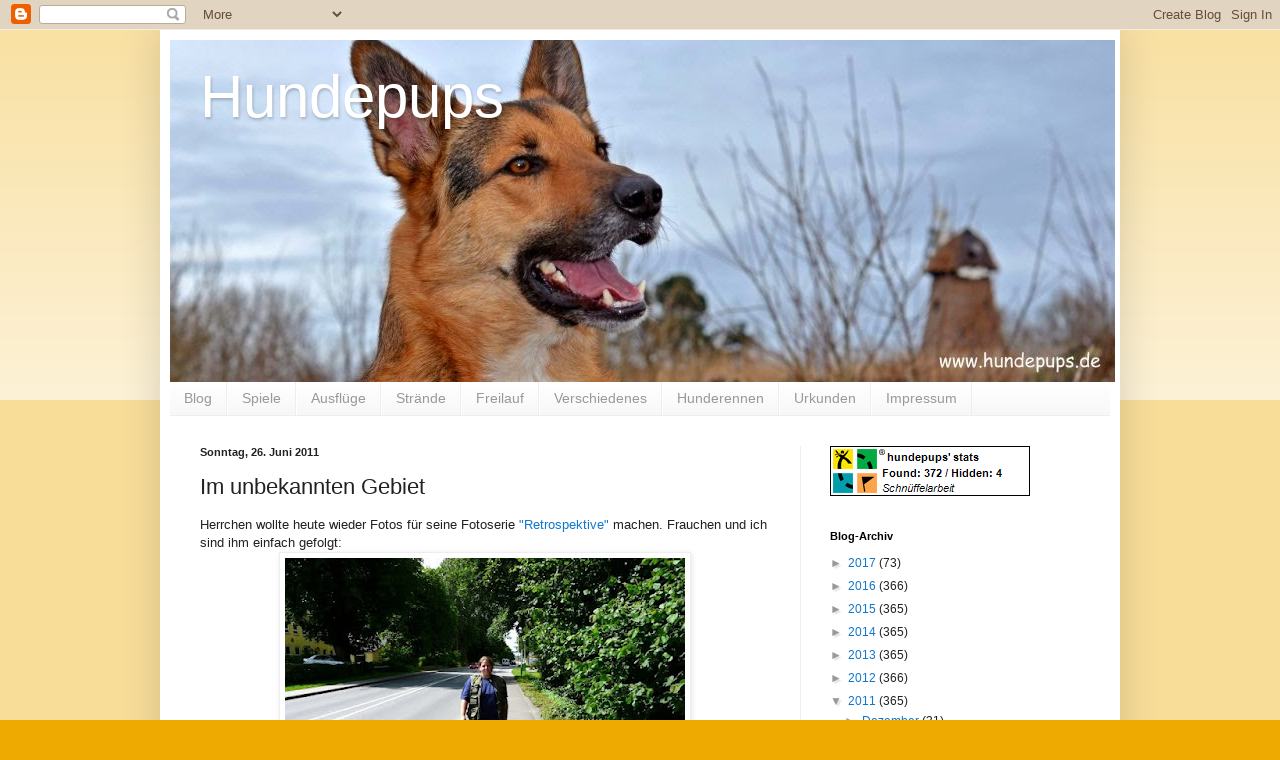

--- FILE ---
content_type: text/html; charset=utf-8
request_url: https://www.google.com/recaptcha/api2/aframe
body_size: 268
content:
<!DOCTYPE HTML><html><head><meta http-equiv="content-type" content="text/html; charset=UTF-8"></head><body><script nonce="Bggkie4KkRbXygcaUWP63w">/** Anti-fraud and anti-abuse applications only. See google.com/recaptcha */ try{var clients={'sodar':'https://pagead2.googlesyndication.com/pagead/sodar?'};window.addEventListener("message",function(a){try{if(a.source===window.parent){var b=JSON.parse(a.data);var c=clients[b['id']];if(c){var d=document.createElement('img');d.src=c+b['params']+'&rc='+(localStorage.getItem("rc::a")?sessionStorage.getItem("rc::b"):"");window.document.body.appendChild(d);sessionStorage.setItem("rc::e",parseInt(sessionStorage.getItem("rc::e")||0)+1);localStorage.setItem("rc::h",'1769240904647');}}}catch(b){}});window.parent.postMessage("_grecaptcha_ready", "*");}catch(b){}</script></body></html>